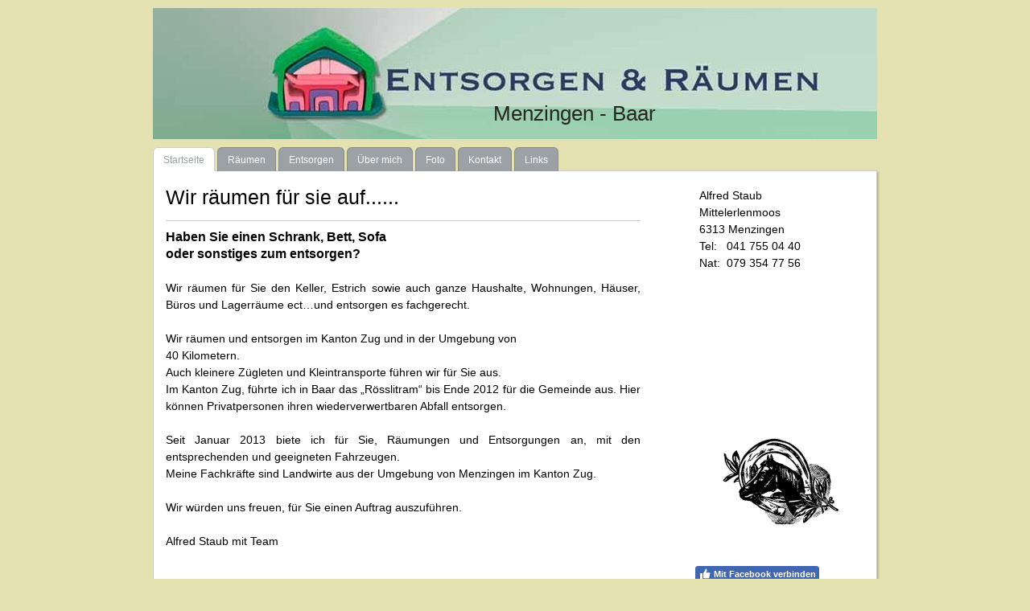

--- FILE ---
content_type: text/html; charset=UTF-8
request_url: https://www.entsorgen-aufraeumen.ch/
body_size: 7953
content:
<!DOCTYPE html>
<html lang="de-DE"><head>
    <meta charset="utf-8"/>
    <link rel="dns-prefetch preconnect" href="https://u.jimcdn.com/" crossorigin="anonymous"/>
<link rel="dns-prefetch preconnect" href="https://assets.jimstatic.com/" crossorigin="anonymous"/>
<link rel="dns-prefetch preconnect" href="https://image.jimcdn.com" crossorigin="anonymous"/>
<meta http-equiv="X-UA-Compatible" content="IE=edge"/>
<meta name="description" content="Wir räumen für Sie den Keller, Estrich sowie auch ganze Haushalte, Büros und Lagerräume und entsorgen es für Sie."/>
<meta name="robots" content="index, follow, archive"/>
<meta property="st:section" content="Wir räumen für Sie den Keller, Estrich sowie auch ganze Haushalte, Büros und Lagerräume und entsorgen es für Sie."/>
<meta name="generator" content="Jimdo Creator"/>
<meta name="twitter:title" content="Entsorgen Räumen"/>
<meta name="twitter:description" content="Wir räumen für Sie den Keller, Estrich sowie auch ganze Haushalte, Büros und Lagerräume und entsorgen es für Sie."/>
<meta name="twitter:card" content="summary_large_image"/>
<meta property="og:url" content="http://www.entsorgen-aufraeumen.ch/"/>
<meta property="og:title" content="Entsorgen Räumen"/>
<meta property="og:description" content="Wir räumen für Sie den Keller, Estrich sowie auch ganze Haushalte, Büros und Lagerräume und entsorgen es für Sie."/>
<meta property="og:type" content="website"/>
<meta property="og:locale" content="de_DE"/>
<meta property="og:site_name" content="Entsorgen-Aufraeumen Staub Menzingen"/><title>Entsorgen Räumen - Entsorgen-Aufraeumen Staub Menzingen</title>
<link rel="shortcut icon" href="https://u.jimcdn.com/cms/o/s6690115be2244615/img/favicon.ico?t=1353350278"/>
    
<link rel="canonical" href="https://www.entsorgen-aufraeumen.ch/"/>

        <script src="https://assets.jimstatic.com/ckies.js.7c38a5f4f8d944ade39b.js"></script>

        <script src="https://assets.jimstatic.com/cookieControl.js.b05bf5f4339fa83b8e79.js"></script>
    <script>window.CookieControlSet.setToNormal();</script>

    <style>html,body{margin:0}.hidden{display:none}.n{padding:5px}#emotion-header{position:relative}#emotion-header-logo,#emotion-header-title{position:absolute}</style>

        <link href="https://u.jimcdn.com/cms/o/s6690115be2244615/layout/l71401e9113fb9694/css/main.css?t=1769170025" rel="stylesheet" type="text/css" id="jimdo_main_css"/>
    <link href="https://u.jimcdn.com/cms/o/s6690115be2244615/layout/l71401e9113fb9694/css/layout.css?t=1481798904" rel="stylesheet" type="text/css" id="jimdo_layout_css"/>
    <link href="https://u.jimcdn.com/cms/o/s6690115be2244615/layout/l71401e9113fb9694/css/font.css?t=1769170025" rel="stylesheet" type="text/css" id="jimdo_font_css"/>
<script>     /* <![CDATA[ */     /*!  loadCss [c]2014 @scottjehl, Filament Group, Inc.  Licensed MIT */     window.loadCSS = window.loadCss = function(e,n,t){var r,l=window.document,a=l.createElement("link");if(n)r=n;else{var i=(l.body||l.getElementsByTagName("head")[0]).childNodes;r=i[i.length-1]}var o=l.styleSheets;a.rel="stylesheet",a.href=e,a.media="only x",r.parentNode.insertBefore(a,n?r:r.nextSibling);var d=function(e){for(var n=a.href,t=o.length;t--;)if(o[t].href===n)return e.call(a);setTimeout(function(){d(e)})};return a.onloadcssdefined=d,d(function(){a.media=t||"all"}),a};     window.onloadCSS = function(n,o){n.onload=function(){n.onload=null,o&&o.call(n)},"isApplicationInstalled"in navigator&&"onloadcssdefined"in n&&n.onloadcssdefined(o)}     /* ]]> */ </script>     <script>
// <![CDATA[
onloadCSS(loadCss('https://assets.jimstatic.com/web_oldtemplate.css.8dc49693c43d235ebcc9897c3acb1dd8.css') , function() {
    this.id = 'jimdo_web_css';
});
// ]]>
</script>
<link href="https://assets.jimstatic.com/web_oldtemplate.css.8dc49693c43d235ebcc9897c3acb1dd8.css" rel="preload" as="style"/>
<noscript>
<link href="https://assets.jimstatic.com/web_oldtemplate.css.8dc49693c43d235ebcc9897c3acb1dd8.css" rel="stylesheet"/>
</noscript>
    <script>
    //<![CDATA[
        var jimdoData = {"isTestserver":false,"isLcJimdoCom":false,"isJimdoHelpCenter":false,"isProtectedPage":false,"cstok":"","cacheJsKey":"eb4c932991e4eaf741d3c68fe0b16534c237a641","cacheCssKey":"eb4c932991e4eaf741d3c68fe0b16534c237a641","cdnUrl":"https:\/\/assets.jimstatic.com\/","minUrl":"https:\/\/assets.jimstatic.com\/app\/cdn\/min\/file\/","authUrl":"https:\/\/a.jimdo.com\/","webPath":"https:\/\/www.entsorgen-aufraeumen.ch\/","appUrl":"https:\/\/a.jimdo.com\/","cmsLanguage":"de_DE","isFreePackage":false,"mobile":false,"isDevkitTemplateUsed":false,"isTemplateResponsive":false,"websiteId":"s6690115be2244615","pageId":1378707484,"packageId":2,"shop":{"deliveryTimeTexts":{"1":"1 - 3 Tage Lieferzeit","2":"3 - 5 Tage Lieferzeit","3":"5 - 8 Tage Lieferzeit"},"checkoutButtonText":"Zur Kasse","isReady":false,"currencyFormat":{"pattern":"\u00a4 #,##0.00;\u00a4-#,##0.00","convertedPattern":"$ #,##0.00","symbols":{"GROUPING_SEPARATOR":" ","DECIMAL_SEPARATOR":".","CURRENCY_SYMBOL":"CHF"}},"currencyLocale":"de_CH"},"tr":{"gmap":{"searchNotFound":"Die angegebene Adresse konnte nicht gefunden werden.","routeNotFound":"Die Anfahrtsroute konnte nicht berechnet werden. M\u00f6gliche Gr\u00fcnde: Die Startadresse ist zu ungenau oder zu weit von der Zieladresse entfernt."},"shop":{"checkoutSubmit":{"next":"N\u00e4chster Schritt","wait":"Bitte warten"},"paypalError":"Da ist leider etwas schiefgelaufen. Bitte versuche es erneut!","cartBar":"Zum Warenkorb","maintenance":"Dieser Shop ist vor\u00fcbergehend leider nicht erreichbar. Bitte probieren Sie es sp\u00e4ter noch einmal.","addToCartOverlay":{"productInsertedText":"Der Artikel wurde dem Warenkorb hinzugef\u00fcgt.","continueShoppingText":"Weiter einkaufen","reloadPageText":"neu laden"},"notReadyText":"Dieser Shop ist noch nicht vollst\u00e4ndig eingerichtet.","numLeftText":"Mehr als {:num} Exemplare dieses Artikels sind z.Z. leider nicht verf\u00fcgbar.","oneLeftText":"Es ist leider nur noch ein Exemplar dieses Artikels verf\u00fcgbar."},"common":{"timeout":"Es ist ein Fehler aufgetreten. Die von dir ausgew\u00e4hlte Aktion wurde abgebrochen. Bitte versuche es in ein paar Minuten erneut."},"form":{"badRequest":"Es ist ein Fehler aufgetreten: Die Eingaben konnten leider nicht \u00fcbermittelt werden. Bitte versuche es sp\u00e4ter noch einmal!"}},"jQuery":"jimdoGen002","isJimdoMobileApp":false,"bgConfig":null,"bgFullscreen":null,"responsiveBreakpointLandscape":767,"responsiveBreakpointPortrait":480,"copyableHeadlineLinks":false,"tocGeneration":false,"googlemapsConsoleKey":false,"loggingForAnalytics":false,"loggingForPredefinedPages":false,"isFacebookPixelIdEnabled":false,"userAccountId":"2187e5f0-a4e5-424d-8203-b1b010525e61"};
    // ]]>
</script>

     <script> (function(window) { 'use strict'; var regBuff = window.__regModuleBuffer = []; var regModuleBuffer = function() { var args = [].slice.call(arguments); regBuff.push(args); }; if (!window.regModule) { window.regModule = regModuleBuffer; } })(window); </script>
    <script src="https://assets.jimstatic.com/web.js.58bdb3da3da85b5697c0.js" async="true"></script>
    <script src="https://assets.jimstatic.com/at.js.62588d64be2115a866ce.js"></script>
    
</head>

<body class="body cc-page cc-page-index cc-indexpage cc-pagemode-default cc-content-parent" id="page-1378707484">

<div id="cc-inner" class="cc-content-parent"><div id="cc-tp-padding-container" class="cc-content-parent">

	<div id="cc-tp-container" class="cc-content-parent">

		<div id="cc-tp-emotion">
			
<div id="emotion-header" data-action="emoHeader" style="background: #858262;width: 900px; height: 163px;">
            <a href="https://www.entsorgen-aufraeumen.ch/" style="border: 0; text-decoration: none; cursor: pointer;">
    
    <img src="https://u.jimcdn.com/cms/o/s6690115be2244615/emotion/crop/header.jpg?t=1358431139" id="emotion-header-img" alt=""/>



    


    <strong id="emotion-header-title" style="             left: 47%;             top: 71%;             font:  normal 26px/120% 'Trebuchet MS', Verdana, sans-serif;             color: #272721;                         ">Menzingen - Baar</strong>
            </a>
        </div>


		</div>

		<div id="cc-tp-nav">
			<div class="cc-tp-gutter">
				<div data-container="navigation"><div class="j-nav-variant-standard"><ul id="mainNav1" class="mainNav1"><li id="cc-nav-view-1378707484"><a href="/" class="current level_1"><span>Startseite</span></a></li><li id="cc-nav-view-1420842784"><a href="/räumen/" class="level_1"><span>Räumen</span></a></li><li id="cc-nav-view-1420312484"><a href="/entsorgen/" class="level_1"><span>Entsorgen</span></a></li><li id="cc-nav-view-1381830884"><a href="/über-mich/" class="level_1"><span>Über mich</span></a></li><li id="cc-nav-view-1422368584"><a href="/foto/" class="level_1"><span>Foto</span></a></li><li id="cc-nav-view-1381942684"><a href="/kontakt/" class="level_1"><span>Kontakt</span></a></li><li id="cc-nav-view-1378813684"><a href="/links/" class="level_1"><span>Links</span></a></li></ul></div></div>
				<div class="clear"></div>
			</div>
		</div>
	
		<div id="cc-tp-wrapper" class="cc-content-parent">
	
			<div id="cc-tp-content" class="cc-content-parent">
				<div class="cc-tp-gutter cc-content-parent">
					<div id="content_area" data-container="content"><div id="content_start"></div>
        
        <div id="cc-matrix-1677006384"><div id="cc-m-6978971184" class="j-module n j-header "><h1 class="" id="cc-m-header-6978971184">Wir räumen für sie auf......</h1></div><div id="cc-m-7222435384" class="j-module n j-hr ">    <div class="hr"></div>
</div><div id="cc-m-6992296984" class="j-module n j-text "><p style="text-align: justify;">
    <strong><span style="line-height: 115%; font-size: 12pt;">Haben Sie einen Schrank, Bett, Sofa</span></strong>
</p>

<p style="text-align: justify;">
    <strong><span style="line-height: 115%; font-size: 12pt;">oder sonstiges zum entsorgen?<br/></span></strong>
</p>

<p style="text-align: justify;">
     
</p>

<p style="text-align: justify;">
    Wir räumen für Sie den Keller, Estrich sowie auch ganze Haushalte, Wohnungen, Häuser, Büros und Lagerräume ect…und entsorgen es fachgerecht.
</p>

<p style="text-align: justify;">
     
</p>

<p style="text-align: justify;">
    Wir räumen und entsorgen im Kanton Zug und in der Umgebung von
</p>

<p style="text-align: justify;">
    40 Kilometern.
</p>

<p style="text-align: justify;">
    Auch kleinere Zügleten und Kleintransporte führen wir für Sie aus.
</p>

<p style="text-align: justify;">
    Im Kanton Zug, führte ich in Baar das „Rösslitram“ bis Ende 2012 für die Gemeinde aus. Hier können Privatpersonen ihren wiederverwertbaren Abfall entsorgen.
</p>

<p style="text-align: justify;">
     
</p>

<p style="text-align: justify;">
    Seit Januar 2013 biete ich für Sie, Räumungen und Entsorgungen an, mit den entsprechenden und geeigneten Fahrzeugen.
</p>

<p style="text-align: justify;">
    Meine Fachkräfte sind Landwirte aus der Umgebung von Menzingen im Kanton Zug.
</p>

<p style="text-align: justify;">
     
</p>

<p style="text-align: justify;">
    Wir würden uns freuen, für Sie einen Auftrag auszuführen.
</p>

<p style="text-align: justify;">
     
</p>

<p style="text-align: justify;">
    Alfred Staub mit Team
</p>

<p>
     
</p></div></div>
        
        </div>
				</div>
			</div>	
		
		
			<div id="cc-tp-sidebar">
			
				<div id="cc-tp-subnav">
					<div data-container="navigation"><div class="j-nav-variant-standard"></div></div>
				</div>
				
				<div class="cc-tp-gutter">
					<div data-container="sidebar"><div id="cc-matrix-1677006484"><div id="cc-m-7207754784" class="j-module n j-text "><div class="n j-text">
    <p>
        Alfred Staub
    </p>

    <p>
        Mittelerlenmoos
    </p>

    <p>
        6313 Menzingen
    </p>

    <p>
        Tel:   041 755 04 40
    </p>

    <p>
        Nat:  079 354 77 56
    </p>
</div></div><div id="cc-m-7224830984" class="j-module n j-spacing "><div class="cc-m-spacing-wrapper">

    <div class="cc-m-spacer" style="height: 181px;">
    
</div>

    </div>
</div><div id="cc-m-7226630884" class="j-module n j-imageSubtitle "><figure class="cc-imagewrapper cc-m-image-align-3">
<a href="http://www.kutschenfahrten-staub.ch/" target="_blank"><img srcset="https://image.jimcdn.com/app/cms/image/transf/dimension=147x10000:format=jpg/path/s6690115be2244615/image/i4d3e191248eec975/version/1359121297/image.jpg 147w, https://image.jimcdn.com/app/cms/image/transf/dimension=294x10000:format=jpg/path/s6690115be2244615/image/i4d3e191248eec975/version/1359121297/image.jpg 294w" sizes="(min-width: 147px) 147px, 100vw" id="cc-m-imagesubtitle-image-7226630884" src="https://image.jimcdn.com/app/cms/image/transf/dimension=147x10000:format=jpg/path/s6690115be2244615/image/i4d3e191248eec975/version/1359121297/image.jpg" alt="" class="" data-src-width="1278" data-src-height="957" data-src="https://image.jimcdn.com/app/cms/image/transf/dimension=147x10000:format=jpg/path/s6690115be2244615/image/i4d3e191248eec975/version/1359121297/image.jpg" data-image-id="5035209484"/></a>    

</figure>

<div class="cc-clear"></div>
<script id="cc-m-reg-7226630884">// <![CDATA[

    window.regModule("module_imageSubtitle", {"data":{"imageExists":true,"hyperlink":"http:\/\/www.kutschenfahrten-staub.ch\/","hyperlink_target":"_blank","hyperlinkAsString":"http:\/\/www.kutschenfahrten-staub.ch\/","pinterest":"0","id":7226630884,"widthEqualsContent":"0","resizeWidth":"147","resizeHeight":111},"id":7226630884});
// ]]>
</script></div><div id="cc-m-7226633984" class="j-module n j-spacing "><div class="cc-m-spacing-wrapper">

    <div class="cc-m-spacer" style="height: 30px;">
    
</div>

    </div>
</div><div id="cc-m-7224831284" class="j-module n j-facebook ">        <div class="j-search-results">
            <button class="fb-placeholder-button j-fb-placeholder-button"><span class="like-icon"></span>Mit Facebook verbinden</button>
            <div class="fb-like" data-href="https://www.entsorgen-aufraeumen.ch/" data-layout="standard" data-action="like" data-show-faces="false" data-share="false"></div>
        </div><script>// <![CDATA[

    window.regModule("module_facebook", []);
// ]]>
</script></div></div></div>				
				</div>
			</div> 
	
                
			<div class="c"></div>
		
		</div>		
		
		<div id="cc-tp-footer">		
			<div class="cc-tp-gutter"><div id="contentfooter" data-container="footer">

    
    <div class="leftrow">
        <a href="/about/">Impressum</a> | <a id="cookie-policy" href="javascript:window.CookieControl.showCookieSettings();">Cookie-Richtlinie</a><br/>2012 - 2015 Web. digitalalben.ch Schindellegi    </div>

    <div class="rightrow">
            

<span class="loggedin">
    <a rel="nofollow" id="logout" target="_top" href="https://cms.e.jimdo.com/app/cms/logout.php">
        Abmelden    </a>
    |
    <a rel="nofollow" id="edit" target="_top" href="https://a.jimdo.com/app/auth/signin/jumpcms/?page=1378707484">Bearbeiten</a>
</span>
        </div>

    
</div>
</div>
		</div>
	</div>

</div></div>    <script type="text/javascript">
//<![CDATA[
addAutomatedTracking('creator.website', track_anon);
//]]>
</script>
    



<div class="cc-individual-cookie-settings" id="cc-individual-cookie-settings" style="display: none" data-nosnippet="true">

</div>
<script>// <![CDATA[

    window.regModule("web_individualCookieSettings", {"categories":[{"type":"NECESSARY","name":"Unbedingt erforderlich","description":"Unbedingt erforderliche Cookies erm\u00f6glichen grundlegende Funktionen und sind f\u00fcr die einwandfreie Funktion der Website erforderlich. Daher kann man sie nicht deaktivieren. Diese Art von Cookies wird ausschlie\u00dflich von dem Betreiber der Website verwendet (First-Party-Cookie) und s\u00e4mtliche Informationen, die in den Cookies gespeichert sind, werden nur an diese Website gesendet.","required":true,"cookies":[{"key":"cookielaw","name":"cookielaw","description":"Cookielaw\n\nDieses Cookie zeigt das Cookie-Banner an und speichert die Cookie-Einstellungen des Besuchers.\n\nAnbieter:\nJimdo GmbH, Stresemannstrasse 375, 22761 Hamburg, Deutschland.\n\nCookie-Name: ckies_cookielaw\nCookie-Laufzeit: 1 Jahr\n\nDatenschutzerkl\u00e4rung:\nhttps:\/\/www.jimdo.com\/de\/info\/datenschutzerklaerung\/ ","required":true},{"key":"control-cookies-wildcard","name":"ckies_*","description":"Jimdo Control Cookies\n\nSteuerungs-Cookies zur Aktivierung der vom Website-Besucher ausgew\u00e4hlten Dienste\/Cookies und zur Speicherung der entsprechenden Cookie-Einstellungen. \n\nAnbieter:\nJimdo GmbH, Stresemannstra\u00dfe 375, 22761 Hamburg, Deutschland.\n\nCookie-Namen: ckies_*, ckies_postfinance, ckies_stripe, ckies_powr, ckies_google, ckies_cookielaw, ckies_ga, ckies_jimdo_analytics, ckies_fb_analytics, ckies_fr\n\nCookie-Laufzeit: 1 Jahr\n\nDatenschutzerkl\u00e4rung:\nhttps:\/\/www.jimdo.com\/de\/info\/datenschutzerklaerung\/ ","required":true}]},{"type":"FUNCTIONAL","name":"Funktionell","description":"Funktionelle Cookies erm\u00f6glichen dieser Website, bestimmte Funktionen zur Verf\u00fcgung zu stellen und Informationen zu speichern, die vom Nutzer eingegeben wurden \u2013 beispielsweise bereits registrierte Namen oder die Sprachauswahl. Damit werden verbesserte und personalisierte Funktionen gew\u00e4hrleistet.","required":false,"cookies":[{"key":"powr-v2","name":"powr","description":"POWr.io Cookies\n\nDiese Cookies registrieren anonyme, statistische Daten \u00fcber das Verhalten des Besuchers dieser Website und sind verantwortlich f\u00fcr die Gew\u00e4hrleistung der Funktionalit\u00e4t bestimmter Widgets, die auf dieser Website eingesetzt werden. Sie werden ausschlie\u00dflich f\u00fcr interne Analysen durch den Webseitenbetreiber verwendet z. B. f\u00fcr den Besucherz\u00e4hler.\n\nAnbieter:\nPowr.io, POWr HQ, 340 Pine Street, San Francisco, California 94104, USA.\n\nCookie Namen und Laufzeiten:\nahoy_unique_[unique id] (Laufzeit: Sitzung), POWR_PRODUCTION  (Laufzeit: Sitzung),  ahoy_visitor  (Laufzeit: 2 Jahre),   ahoy_visit  (Laufzeit: 1 Tag), src (Laufzeit: 30 Tage) Security, _gid Persistent (Laufzeit: 1 Tag), NID (Domain: google.com, Laufzeit: 180 Tage), 1P_JAR (Domain: google.com, Laufzeit: 30 Tage), DV (Domain: google.com, Laufzeit: 2 Stunden), SIDCC (Domain: google.com, Laufzeit: 1 Jahre), SID (Domain: google.com, Laufzeit: 2 Jahre), HSID (Domain: google.com, Laufzeit: 2 Jahre), SEARCH_SAMESITE (Domain: google.com, Laufzeit: 6 Monate), __cfduid (Domain: powrcdn.com, Laufzeit: 30 Tage).\n\nCookie-Richtlinie:\nhttps:\/\/www.powr.io\/privacy \n\nDatenschutzerkl\u00e4rung:\nhttps:\/\/www.powr.io\/privacy ","required":false},{"key":"google_maps","name":"Google Maps","description":"Die Aktivierung und Speicherung dieser Einstellung schaltet die Anzeige der Google Maps frei. \nAnbieter: Google LLC, 1600 Amphitheatre Parkway, Mountain View, CA 94043, USA oder Google Ireland Limited, Gordon House, Barrow Street, Dublin 4, Irland, wenn Sie in der EU ans\u00e4ssig sind.\nCookie Name und Laufzeit: google_maps ( Laufzeit: 1 Jahr)\nCookie Richtlinie: https:\/\/policies.google.com\/technologies\/cookies\nDatenschutzerkl\u00e4rung: https:\/\/policies.google.com\/privacy\n","required":false}]},{"type":"PERFORMANCE","name":"Performance","description":"Die Performance-Cookies sammeln Informationen dar\u00fcber, wie diese Website genutzt wird. Der Betreiber der Website nutzt diese Cookies um die Attraktivit\u00e4t, den Inhalt und die Funktionalit\u00e4t der Website zu verbessern.","required":false,"cookies":[]},{"type":"MARKETING","name":"Marketing \/ Third Party","description":"Marketing- \/ Third Party-Cookies stammen unter anderem von externen Werbeunternehmen und werden verwendet, um Informationen \u00fcber die vom Nutzer besuchten Websites zu sammeln, um z. B. zielgruppenorientierte Werbung f\u00fcr den Benutzer zu erstellen.","required":false,"cookies":[{"key":"powr_marketing","name":"powr_marketing","description":"POWr.io Cookies \n \nDiese Cookies sammeln zu Analysezwecken anonymisierte Informationen dar\u00fcber, wie Nutzer diese Website verwenden. \n\nAnbieter:\nPowr.io, POWr HQ, 340 Pine Street, San Francisco, California 94104, USA.  \n \nCookie-Namen und Laufzeiten: \n__Secure-3PAPISID (Domain: google.com, Laufzeit: 2 Jahre), SAPISID (Domain: google.com, Laufzeit: 2 Jahre), APISID (Domain: google.com, Laufzeit: 2 Jahre), SSID (Domain: google.com, Laufzeit: 2 Jahre), __Secure-3PSID (Domain: google.com, Laufzeit: 2 Jahre), CC (Domain:google.com, Laufzeit: 1 Jahr), ANID (Domain: google.com, Laufzeit: 10 Jahre), OTZ (Domain:google.com, Laufzeit: 1 Monat).\n \nCookie-Richtlinie: \nhttps:\/\/www.powr.io\/privacy \n \nDatenschutzerkl\u00e4rung: \nhttps:\/\/www.powr.io\/privacy \n","required":false}]}],"pagesWithoutCookieSettings":["\/about\/","\/j\/privacy"],"cookieSettingsHtmlUrl":"\/app\/module\/cookiesettings\/getcookiesettingshtml"});
// ]]>
</script>

</body>
</html>


--- FILE ---
content_type: text/css; charset=UTF-8
request_url: https://u.jimcdn.com/cms/o/s6690115be2244615/layout/l71401e9113fb9694/css/layout.css?t=1481798904
body_size: 678
content:
/* 
ID: 4096
Name: 20110126-jimdo-nm
Author: Nadja Macht (2011-JAN)
*/
/*  Main Elements
----------------------------------------------- */
body {}

#cc-tp-padding-container { 
	position: relative;
	padding:0px 0px !important; 
}

#cc-tp-container {
	position:relative;
	width:900px;
	margin:0 auto;
}

#cc-tp-emotion {
	width:900px;
	margin:10px 0;
}

#cc-tp-nav {
	width:900px;
}

#cc-tp-wrapper {
	padding:10px;
	background:#fff;
	border:1px solid #ccc;
	-moz-box-shadow: 2px 2px 2px 0px rgba(0,0,0,0.2);
	-webkit-box-shadow: 2px 2px 2px 0px rgba(0,0,0,0.2);
	box-shadow: 2px 2px 2px 0px rgba(0,0,0,0.2);
}

#cc-tp-content {
	float:left;
	width:600px;	
}

#cc-tp-sidebar {
	float:right;
	width:220px;	
}

#cc-tp-subnav {
	width:220px;
}

#cc-tp-footer {
	margin: 10px 0 20px 0;
	color:#9ca1a6 !important;
}

#cc-tp-footer #contentfooter .leftrow {
	width:70%;
}

#cc-tp-footer #contentfooter .rightrow {
	width:25%;
}

#cc-tp-footer a {
	color:#9ca1a6 !important;
	text-decoration:none;
	font-weight:bold;
}

#cc-tp-footer a:hover {
	color:#a1b0bf !important;
}

/*  Gutter	
----------------------------------------------- */
#cc-tp-nav .cc-tp-gutter {padding:0;}
#cc-tp-sidebar .cc-tp-gutter {padding:0 0 100px 0;}
#cc-tp-content .cc-tp-gutter {padding:0;}
#cc-tp-footer .cc-tp-gutter {padding:8px; }

	
/*  Sub-Elements
----------------------------------------------- */

.jimdofriends {
	float:left;
	width:0;
	padding:0 !important;
	margin:0 0 20px 0 !important;
}

.jimdofriends .vcard {
	border:none !important;
	border-bottom:1px solid #D1CAC5 !important;
	background:transparent !important;
	padding:0 0 4px 0 !important;
	margin:4px 0 4px 0 !important;
	}
	
#cc-tp-content .jimdofriends {width:0; width:500px !important;}
#cc-tp-content .jimdofriends .vcard {width:0; width:500px !important;}

#cc-tp-sidebar .jimdofriends {width:0; width:220px !important;}
#cc-tp-sidebar .jimdofriends .vcard {width:0; width:220px !important;}
	
/*  MAIN MENU	
----------------------------------------------- */
.mainNav1,
.mainNav2,
.mainNav3 {
	padding:0;
	list-style:none;
	text-align:left;
	line-height:100%;
}

.mainNav1 {
	float:left;
	display:block;
	padding:0;
	margin:0;
}

.mainNav1 li,
.mainNav2 li,
.mainNav3 li {
	margin-right: 3px;
	padding:0;
	list-style:none;
	display:inline;
}

.mainNav1 li a,
.mainNav1 li a:link,
.mainNav1 li a:active {
	position:relative;
	display:block;
	float:left;
	text-decoration:none !important;
	font-weight:normal;
	font-size:12px;
	margin:0 0 -1px 0 !important;
}
.mainNav1 li {
	display:block;	
	float:left;
}
.mainNav1 li a {
	padding:8px 12px 7px 12px;
	color: #fff;
	background:#9ca1a6;
	border:1px solid #8c8c8c;
	border-bottom:0 !important;
	border-top-right-radius:6px;
	border-top-left-radius:6px;
	
	-moz-border-radius:6px;
	-moz-border-radius-bottomright:0;
	-moz-border-radius-bottomleft:0;
	
	-webkit-border-top-left-radius:6px;
	-webkit-border-top-right-radius:6px;
}

.mainNav1 li a.current ,
.mainNav1 li a.parent ,
.mainNav1 li a:hover ,
.mainNav1 li a.current:hover ,
.mainNav1 li a.parent:hover  { 
	display:block;	
	color: #9ca1a6;
	background:#fff;
	border:1px solid #ccc;
	border-bottom: 0 ;
	border-top-righ-radius:6px;
	border-top-left-radius:6px;
	
	-moz-border-radius:6px;
	-moz-border-radius-bottomright:0;
	-moz-border-radius-bottomleft:0;
	
	-webkit-border-top-left-radius:6px;
	-webkit-border-top-right-radius:6px;
  	}

/* 2nd/3rd Level */
.mainNav2 { 
	padding:25px 0 20px 0;
	margin:0;
}

.mainNav2 li a,
.mainNav2 li a:link,
.mainNav2 li a:active,
.mainNav2 li a:hover,
.mainNav2 li a:visited {
	display:block;
	text-decoration:none;
	padding:12px 4px;
	color:#666;
	font-size:12px;
	line-height:100%;
	border-bottom:1px solid #ECE6E1;
}
	
.mainNav2 li a:hover,
.mainNav2 li a.current,
.mainNav3 li a:hover,
.mainNav3 li a.current {
	color:#A1B7CC !important;
}

.mainNav2 li a.current,
.mainNav2 li a.parent,
.mainNav2 li a.current:hover,
.mainNav2 li a.parent:hover {
	font-weight:bold;
}

.mainNav3 li a,
.mainNav3 li a:link,
.mainNav3 li a:active,
.mainNav3 li a:hover,
.mainNav3 li a:visited {
	padding:8px 14px;
	color:#A1B7CC !important;
	}



--- FILE ---
content_type: text/css; charset=UTF-8
request_url: https://u.jimcdn.com/cms/o/s6690115be2244615/layout/l71401e9113fb9694/css/font.css?t=1769170025
body_size: 111
content:
@charset "utf-8";



body {}

body, p, table, td
{
    font:normal 14px/150% Verdana, Arial, Helvetica, sans-serif;
    color:#000000;
}

input, textarea
{
    font:normal 14px/150% Verdana, Arial, Helvetica, sans-serif;
}

h1
{
    font:normal normal normal 25px/140% "Trebuchet MS", Verdana, sans-serif;
    color:#000000;
    
}

h2
{
    font:normal normal normal 16px/140% "Trebuchet MS", Verdana, sans-serif;
    color:#000000;
    
}

h3
{
    font:normal normal bold 14px/140% "Trebuchet MS", Verdana, sans-serif;
    color:#000000;
    
}

a:link,
a:visited
{
    text-decoration: underline; /* fix */
    color:#333333;
}

a:active,
a:hover
{
    text-decoration:none; /* fix */
    color: #333333;
}

div.hr
{
    border-bottom-style:solid;
    border-bottom-width:1px; /* fix */
    border-color: #CCCCCC;
    height: 1px;
}
